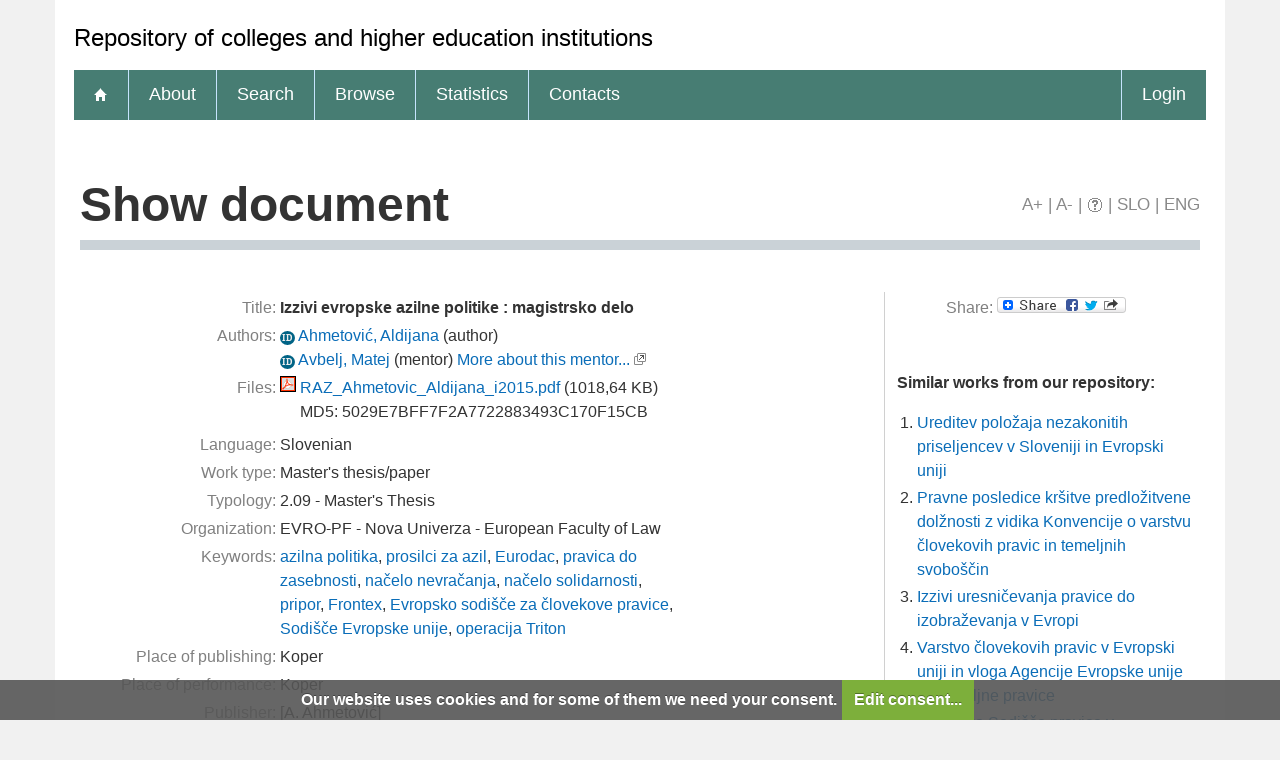

--- FILE ---
content_type: text/html; charset=UTF-8
request_url: https://revis.openscience.si/IzpisGradiva.php?id=2390&lang=eng
body_size: 5891
content:
<!DOCTYPE html>
<html lang="en" xml:lang="en">
<head>
  <meta name="viewport" content="width=device-width, initial-scale=1">
  <meta charset="utf-8">
  <meta name="keywords" content="ReVIS, azilna politika, prosilci za azil, Eurodac, pravica do zasebnosti, načelo nevračanja, načelo solidarnosti, pripor, Frontex, Evropsko sodi&scaron;če za človekove pravice, Sodi&scaron;če Evropske unije, operacija Triton" />
<meta name="citation_title" content="Izzivi evropske azilne politike : magistrsko delo">
<meta name="DC.title" content="Izzivi evropske azilne politike : magistrsko delo">
<meta name="citation_pdf_url" content="https://revis.openscience.si/Dokument.php?lang=eng&amp;id=2470&amp;dn=">
<meta name="DC.identifier" content="https://revis.openscience.si/Dokument.php?lang=eng&amp;id=2470&amp;dn=">
<meta name="DC.language" content="slv">
<meta name="DC.subject" content="azilna politika, prosilci za azil, Eurodac, pravica do zasebnosti, načelo nevračanja, načelo solidarnosti, pripor, Frontex, Evropsko sodišče za človekove pravice, Sodišče Evropske unije, operacija Triton">
<meta name="DC.publisher" content="[A. Ahmetović]">
<meta name="DC.SizeOrDuration" content="vii, 93 f.">
<meta name="citation_publication_date" content="2015">
<meta name="DC.issued" content="2015">
<meta name="citation_author" content="Ahmetović, Aldijana">
<meta name="DC.creator" content="Ahmetović, Aldijana">
<meta name="DC.contributor" content="Avbelj, Matej">
<meta name="citation_dissertation_institution" content="Nova Univerza - European Faculty of Law">
<meta name="DC.type" content="thesis">
<meta property="og:title" content="Izzivi evropske azilne politike" />
<meta property="og:type" content="website" />
<meta property="og:image" content="https://revis.openscience.si/teme/revis/img/logo_og_slv.png" />
<meta property="og:url" content="https://revis.openscience.si/IzpisGradiva.php?id=2390" />
<meta property="og:site" content="ReVIS" />
<script type="application/ld+json">
        {
          "@context": "https://schema.org/",
          "@type": "Thesis",
          "name": "Izzivi evropske azilne politike",
          "alternativeHeadline": "magistrsko delo",
          "url": "https://revis.openscience.si/IzpisGradiva.php?lang=slv&id=2390",
          "alternateName": " ",
          "abstract": "",
          "description": "Description for this item is currently not available.",
          "keywords": "azilna politika,prosilci za azil,Eurodac,pravica do zasebnosti,načelo nevračanja,načelo solidarnosti,pripor,Frontex,Evropsko sodišče za človekove pravice,Sodišče Evropske unije,operacija Triton",
          "inLanguage": "slv",
          "isAccessibleForFree": 1,
          "publisher": {
          "@type": "Organization",
          "name": "[A. Ahmetović]"
        },
          "datePublished": "2015",
          "author": [{
      "@type": "Person",
      "name": "Aldijana Ahmetović"
      },{
      "@type": "Person",
      "name": "Matej Avbelj"
      }],
          "@graph": [],
          "license": [],
          "sameAs": ["https://plus.cobiss.net/cobiss/si/sl/bib/1024642417","http://hdl.handle.net/20.500.12556/ReVIS-2390"]
        }
        </script>
<title>ReVIS - Izzivi evropske azilne politike : magistrsko delo</title>
<link href="teme/revis/css/icofont.min.css?v=1700" rel="stylesheet" />
<link href="teme/revis/css/print.css?v=1700" type="text/css" rel="stylesheet" media="print" />
<link href="teme/revis/css/style.css?v=1700" type="text/css" rel="stylesheet" title="default" />
<!--[if IE]>
<link href="teme/revis/css/style_ie.css?v=1700" type="text/css" rel="stylesheet" title="IE" />
<![endif]-->
<link rel="icon" href="teme/revis/img/favicon.ico" type="image/x-icon" />
<script type="text/javascript">
var cfgTema = 'teme/revis/';
var cfgLangID = 'eng';
var cfgSupportMail = 'repozitorij.um@guest.arnes.si';
var cfgSearchIndexURL = 'http://localhost:8080/revis/elastic/';
var cfgAppBaseURL = 'https://revis.openscience.si/';
var cfgAppApiURL = 'api/';
var cfgKratica = 'ReVIS';
var cfgFacetSide = 'right';
var cfgImaOpis = true;
var cfgLogoPath = cfgTema + 'img/logo/';
var cfgImgPath = cfgTema + 'img/';
</script>
<script src="js/jquery.min.js" type="text/JavaScript"></script>
<script src="js/lang_eng.js?v=1700" type="text/JavaScript"></script>
<script src="js/script.js?v=1700" type="text/JavaScript"></script>
<script src="js/jquery.rating.min.js" type="text/javascript"></script>
<script src="js/textsizer.js?v=1700" type="text/javascript"></script>
<script src="js/cookieLaw.js?v=1700" type="text/javascript"></script>

    <script type="text/javascript" src="js/citeprocdata.js?v=1700"></script>
    <script type="text/javascript" src="js/xmldom.js"></script>
    <script type="text/javascript" src="js/citeproc.js?v=1700"></script>
    <script type="text/javascript">
      jQuery(document).ready(function() { inic_citation(2390, {"id":"2390","title":"Izzivi evropske azilne politike : magistrsko delo","accessed":{"date-parts":[["2026","1","27"]]},"URL":"https:\/\/revis.openscience.si\/IzpisGradiva.php?lang=eng&id=2390","keyword":"azilna politika, prosilci za azil, Eurodac, pravica do zasebnosti, na\u010delo nevra\u010danja, na\u010delo solidarnosti, pripor, Frontex, Evropsko sodi\u0161\u010de za \u010dlovekove pravice, Sodi\u0161\u010de Evropske unije, operacija Triton","publisher":"A. Ahmetovi\u0107","number-of-pages":"vii, 93 f.","issued":{"date-parts":[["2015"]]},"event-date":{"date-parts":[["2015"]]},"event-place":"Koper","publisher-place":"Koper","author":[{"given":"Aldijana","family":"Ahmetovi\u0107"}],"archive-place":"Repository of colleges and higher education institutions","type":"thesis","genre":"Master's thesis"}); });
    </script><script src='https://cdnjs.cloudflare.com/ajax/libs/mathjax/2.7.1/MathJax.js?config=TeX-AMS-MML_HTMLorMML'></script><script>MathJax.Hub.Config(
    {tex2jax: {
      inlineMath: [['\▫$','$\▫'], ['$','$'], ['\\(','\\)']],
      processEscapes: true,
      ignoreClass: 'tex2jax_ignore',
      processClass: 'tex2jax_do'
    }});</script>
<!-- gallery -->
<script src="js/photoswipe.esm.js?v=1700" type="module"></script>
<script src="js/photoswipe-lightbox.esm.js?v=1700" type="module"></script>
<link href="teme/revis/css/photoswipe.css?v=1700" rel="stylesheet" />
<script src="js/swiper-bundle.min.js?v=1700" type="text/javascript"></script>
<link href="teme/revis/css/swiper-bundle.min.css?v=1700" rel="stylesheet" />
<script src="js/gallery.js?v=1700" type="module"></script>

</head>
<body>
    <a id="top"></a><noscript><div class="NoScript">  <h1>Your browser does not allow JavaScript!</h1>JavaScript is necessary for the proper functioning of this
    website. Please enable JavaScript or use a modern browser.</div></noscript>
    <header>
      <noscript><div class="NoScript">  <h1>Your browser does not allow JavaScript!</h1>JavaScript is necessary for the proper functioning of this
    website. Please enable JavaScript or use a modern browser.</div></noscript>
      <div class="rung_title headblock">
                <div class="container" style="font-size:24px">
          Repository of colleges and higher education institutions        </div>
      </div>
      <nav class="rung">
        <div class="container">
          <a href="info/index.php/eng/"><div class="ico_home"></div></a><a href="info/index.php/eng/introduction">About</a><a href="Iskanje.php?lang=eng">Search</a><a href="Brskanje.php?lang=eng">Browse</a><a href="Statistika.php?lang=eng">Statistics</a><a href="info/index.php/eng/contacts">Contacts</a><a href="prijava.php?lang=eng" class="prijavaNi" id="btnPrijava">Login</a>        </div>
      </nav>
    </header>
    <div class="platno">
      <section class="Vsebina">
                <h1>
            Show document            <div id="pageTools">
              <a href="javascript:ts('Vsebina',1)"
                title="Make the font size bigger">A+</a>
              <span>|</span>
              <a href="javascript:ts('Vsebina',-1)"
                title="Make the font size smaller">A-</a>
              <span>|</span>
              <a href="javascript:showHelp('javno.izpis&amp;lang=eng')" ><img src="teme/revis/img/vprasaj.gif" alt="Help" title="Help" /></a><span> |</span>
              <a href="https://revis.openscience.si:443/IzpisGradiva.php?id=2390&lang=slv"
                title="Slovenščina">SLO</a>
              <span>|</span>
              <a href="https://revis.openscience.si:443/IzpisGradiva.php?id=2390&lang=eng"
                title="English">ENG</a>
            </div>
          </h1><form name="form" method="post" action="IzpisGradiva.php?id=2390&amp;lang=eng">
<table class="izpisGradiva-2cols"><tr><td class="izpisGradiva-col1"><div style="position: relative;"><div id="OpisToolTip"></div></div>
<table class="IzpisZadetka"><tr><th>Title:</th><td><b class="tex2jax_do">Izzivi evropske azilne politike : magistrsko delo</b></td></tr><tr><th>Authors:</th><td><a href="oseba.php?id=2842&lang=eng"   style="text-decoration: none"   title="More about this person"><span class="idIcon">ID</span></a> <a href="Iskanje.php?type=napredno&amp;stl0=Avtor&amp;niz0=Ahmetovi%C4%87+Aldijana&amp;lang=eng">Ahmetović, Aldijana</a> (<span style="text-transform: lowercase;">Author</span>)<br /><a href="oseba.php?id=1923&lang=eng"   style="text-decoration: none"   title="More about this person"><span class="idIcon">ID</span></a> <a href="Iskanje.php?type=napredno&amp;stl0=Avtor&amp;niz0=Avbelj+Matej&amp;lang=eng">Avbelj, Matej</a> (<span style="text-transform: lowercase;">Mentor</span>) <a href="Statistika.php?cmd=mentor&amp;id=1923" target="_blank">More about this mentor...</a> <img title="Link is opened in a new window" alt="New window" src="teme/revis/img/NovoOkno.png" /></td></tr>
<tr><th>Files:</th><td style="max-width: 424px; word-wrap: break-word"><a href="Dokument.php?id=2470&amp;lang=eng"><img class="fileTypeIcon" src="teme/revis/img/fileTypes/pdf.gif" title=".pdf" alt=".pdf" /></a> <a href="Dokument.php?id=2470&amp;lang=eng">RAZ_Ahmetovic_Aldijana_i2015.pdf</a> (1018,64 KB)<br /><span style="padding-left: 20px;"></span>MD5: 5029E7BFF7F2A7722883493C170F15CB<br /><div style="height: 5px;">&nbsp;</div>
<script id='jsonArray' type='text/javascript'>[]</script>
</td></tr><tr><th>Language:</th><td>Slovenian</td></tr><tr><th>Work type:</th><td>Master's thesis/paper</td></tr><tr><th>Typology:</th><td>2.09 - Master's Thesis</td></tr><tr><th>Organization:</th><td class="IzpisOrg">EVRO-PF - Nova Univerza - European Faculty of Law<br /></td></tr><tr><th>Keywords:</th><td class="tex2jax_do"><a href="Iskanje.php?type=napredno&amp;stl0=KljucneBesede&amp;niz0=azilna+politika&amp;lang=eng">azilna politika</a>, <a href="Iskanje.php?type=napredno&amp;stl0=KljucneBesede&amp;niz0=prosilci+za+azil&amp;lang=eng">prosilci za azil</a>, <a href="Iskanje.php?type=napredno&amp;stl0=KljucneBesede&amp;niz0=Eurodac&amp;lang=eng">Eurodac</a>, <a href="Iskanje.php?type=napredno&amp;stl0=KljucneBesede&amp;niz0=pravica+do+zasebnosti&amp;lang=eng">pravica do zasebnosti</a>, <a href="Iskanje.php?type=napredno&amp;stl0=KljucneBesede&amp;niz0=na&ccaron;elo+nevra&ccaron;anja&amp;lang=eng">na&ccaron;elo nevra&ccaron;anja</a>, <a href="Iskanje.php?type=napredno&amp;stl0=KljucneBesede&amp;niz0=na&ccaron;elo+solidarnosti&amp;lang=eng">na&ccaron;elo solidarnosti</a>, <a href="Iskanje.php?type=napredno&amp;stl0=KljucneBesede&amp;niz0=pripor&amp;lang=eng">pripor</a>, <a href="Iskanje.php?type=napredno&amp;stl0=KljucneBesede&amp;niz0=Frontex&amp;lang=eng">Frontex</a>, <a href="Iskanje.php?type=napredno&amp;stl0=KljucneBesede&amp;niz0=Evropsko+sodi&scaron;&ccaron;e+za+&ccaron;lovekove+pravice&amp;lang=eng">Evropsko sodi&scaron;&ccaron;e za &ccaron;lovekove pravice</a>, <a href="Iskanje.php?type=napredno&amp;stl0=KljucneBesede&amp;niz0=Sodi&scaron;&ccaron;e+Evropske+unije&amp;lang=eng">Sodi&scaron;&ccaron;e Evropske unije</a>, <a href="Iskanje.php?type=napredno&amp;stl0=KljucneBesede&amp;niz0=operacija+Triton&amp;lang=eng">operacija Triton</a></td></tr><tr><th>Place of publishing:</th><td>Koper</td></tr><tr><th>Place of performance:</th><td>Koper</td></tr><tr><th>Publisher:</th><td>[A. Ahmetović]</td></tr><tr><th>Year of publishing:</th><td>2015</td></tr><tr><th>Year of performance:</th><td>2015</td></tr><tr><th>Number of pages:</th><td>VII, 93 f.</td></tr><tr><th>PID:</th><td><a href="http://hdl.handle.net/20.500.12556/ReVIS-2390" target="_blank" id="pid_gradiva">20.500.12556/ReVIS-2390</a>&nbsp;<img src="teme/revis/img/NovoOkno.png" title="Link is opened in a new window" alt="New window"/></td></tr><tr><th>COBISS.SI-ID:</th><td><a target="_blank" href="https://plus.cobiss.net/cobiss/si/en/bib/1024642417">1024642417</a>&nbsp;<img src="teme/revis/img/NovoOkno.png" title="Link is opened in a new window" alt="New window"/></td></tr><tr><th>UDC:</th><td>341.43:32(043.2)</td></tr><tr><th>Publication date in ReVIS:</th><td>12.12.2017</td></tr><tr><th>Views:</th><td>4892</td></tr><tr><th>Downloads:</th><td>171</td></tr><tr><th>Metadata:</th><td><a target="_blank" href="Export.php?id=2390&lang=eng"><img src="teme/revis/img/icon_chpdl_xml.gif"  title="Export as XML" alt="XML" /></a>&nbsp;<a target="_blank" href="Export.php?id=2390&format=DC-XML&lang=eng"><img src="teme/revis/img/icon_dc_xml.gif"  title="Export as DC-XML" alt="DC-XML" /></a>&nbsp;<a target="_blank" href="Export.php?id=2390&format=DC-RDF&lang=eng"><img src="teme/revis/img/icon_dc_rdf.gif"  title="Export as DC-RDF" alt="DC-RDF" /></a></td></tr><tr><th>
  <select id="citatSeznam">
    <option value="" selected="selected" disabled="disabled">Cite this work</option>
    <optgroup label="File format">
        <option value="txt">Plain text</option>
        <option value="bibtex">BibTeX</option>
        <option value="endnotexml">EndNote XML</option>
        <option value="refer">EndNote/Refer</option>
        <option value="ris">RIS</option>
    </optgroup>
    <optgroup label="Citation style">
        <option value="abnt">ABNT</option>
        <option value="acm">ACM Ref</option>
        <option value="ama">AMA</option>
        <option value="apa">APA</option>
        <option value="chicago">Chicago 17th Author-Date</option>
        <option value="harvard">Harvard</option>
        <option value="ieee">IEEE</option>
        <option value="iso690">ISO 690</option>
        <option value="mla">MLA</option>
        <option value="vancouver">Vancouver</option>
    </optgroup>
  </select>:
  </th>
  <td><div id="citat"></div>
  <a role="button" href="javascript:void(0);" onclick="copyTextDiv(`citat`)">Copy citation</a></td></tr></table></td><td>&nbsp;</td><td class="izpisGradiva-sep">&nbsp;</td><td class="izpisGradiva-col2"><div><table class="IzpisZadetka"><tr><th>Share:</th><td><a class="a2a_dd" href="https://www.addtoany.com/share"><img src="teme/revis/img/addtoany.png" border="0" alt="Bookmark and Share"></a><script async src="https://static.addtoany.com/menu/page.js"></script></table><br /></div>
    <div id="galerija" class="galerija" style="display: none">
      <div class="swiper">
        <div class="swiper-wrapper">
        </div>
        <div class="swiper-button-next"></div>
        <div class="swiper-button-prev"></div>
      </div>
      <div class="galerija-spodaj">
      </div>
    </div><br /><script type="module">
        import initGalerija from "./js/gallery.js"
        initGalerija();
      </script><div id="izIR"></div><div id="izNR"></div><div style="font-size:smaller">
    Hover the mouse pointer over a document title to show the abstract or click
    on the title to get all document metadata.</div><script type="text/javascript" src="js/nrPriporocanje.js?v=1700"></script><script type="text/javascript">$().ready(function() {   renderPodobnaDela('revis', 10888648, 'eng');}); </script></td></tr></table>
  <br />
  <a href="javascript:history.go(-1)" class="povezavaNazaj">Back</a>
  <script>hideBackButtonWithNoHistory();</script>
  <br /></form></section>  </div>
  <footer>
    <div class="container">
      <ul class="breadcrumb">
        <li class="level-1">
          <a href="http://ReVIS.openscience.si">ReVIS</a>
        </li>
        <li class="level-2">
          <a href="info/index.php/eng/">Repository of colleges and higher education institutions</a>
        </li>
        <li class="level-3 last">
          <a href="#">Show document</a>
        </li>
      </ul>
                      <div class="footer-menu">
      <a href="https://revis.openscience.si/">
        ReVIS</a> |
      <a href="info/index.php/eng/10-vsebine-en/34-policies">
        Policies</a> |
      <a href="cookies.php?lang=eng">
        Cookies</a> |
      <a href="info/index.php/eng/contacts">
        Contacts</a>
    </div>    </div>
  </footer>
    <script>ts('Vsebina', 0);</script>
  <!-- RenderTime: 0.03 sec. -->
  </body>
</html>